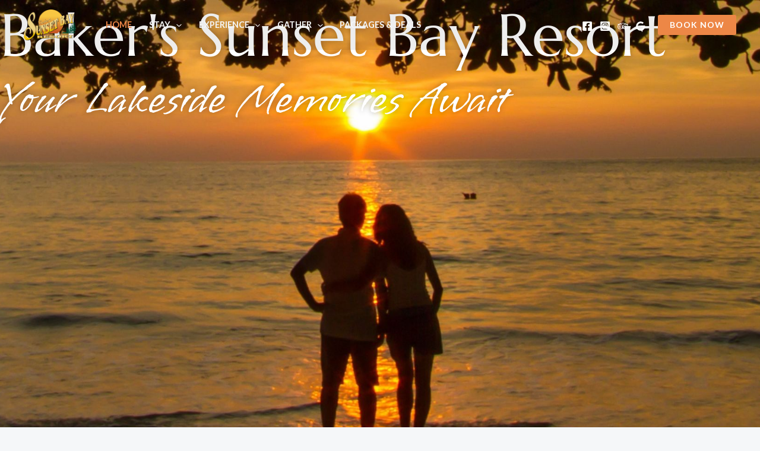

--- FILE ---
content_type: text/html
request_url: https://lodgicalcrs.blob.core.windows.net/sunsetbayresort2024/index.html
body_size: 15279
content:
<!doctype html>
<html lang="en">

<head>
    <meta charset="utf-8">
    <meta name="viewport" content="width=device-width, initial-scale=1, shrink-to-fit=no">
    <link rel="stylesheet" href="https://maxcdn.bootstrapcdn.com/bootstrap/4.0.0/css/bootstrap.min.css" integrity="sha384-Gn5384xqQ1aoWXA+058RXPxPg6fy4IWvTNh0E263XmFcJlSAwiGgFAW/dAiS6JXm"
        crossorigin="anonymous">
    <link rel="stylesheet" href="https://stackpath.bootstrapcdn.com/font-awesome/4.7.0/css/font-awesome.min.css">
    <link href="https://unpkg.com/gijgo@1.9.11/css/gijgo.min.css" rel="stylesheet" type="text/css" />
    <title>Lodgical Bookingengine</title>
    <style>
        .bg {
            background-color: #388192;
        }

        .cp {
            cursor: pointer;
        }

        .p-2 {
            padding: 2px !important;
        }

        .br-0 {
            border-radius: 0 !important;
            -webkit-border-radius: 0 !important;
            -moz-border-radius: 0 !important;
        }

        .guestLabel {
            color: rgb(255, 255, 255) !important;
            font-size: 13px;
            display: block;
            padding: 2px 0;
            margin-bottom: 0px;
        }

        .guestCountLabel {
            color: #000;
            font-size: 20px;
            margin-bottom: 0px;
            background: #fff;
            display: block;
            padding: 5px 10px;
        }

        .arvDateLabel,
        .depDateLabel,
        .sCodeLabel {
            color: #fff !important;
            margin-bottom: 2px;
            font-size: 13px;
        }

        .adultChildLabel {
            color: #000 !important;
            margin-bottom: 2px;
            font-size: 13px;
        }

        .plusMinus {
            background: #e9ecef;
            padding: 10px 15px;
            border: 1px solid #ced4da;
            cursor: pointer;
        }

        .rmvRooms {
            color: red;
            font-size: 12px;
            padding-left: 10px;
            cursor: pointer;
        }

        .btn-outline-secondary {
            color: #fff;
            background-color: transparent;
            background-image: none;
            border-color: #ed8746;
            border-radius: 0;
        }

        .gj-datepicker-bootstrap [role=right-icon] button:hover {
            color: #000000;
            background-color: transparent;
        }

        .dropdown-menu {
            position: absolute;
            top: 100%;
            left: 0;
            z-index: 1000;
            display: none;
            min-width: 160px;
            padding: 5px 0;
            margin: 2px 0 0;
            font-size: 14px;
            text-align: left;
            list-style: none;
            background-color: #fff;
            -webkit-background-clip: padding-box;
            background-clip: padding-box;
            border-radius: 0;
            width: 250px;
        }

        .input-group-text {
            padding: 5px !important;
        }

        .dropdown-menu h3 {
            margin: 0;
            font-size: 15px;
            font-weight: normal;
        }

        .dropdown-menu:before {
            position: absolute;
            top: -19px;
            left: 34px;
            display: inline-block;
            border-right: 20px solid transparent;
            border-bottom: 20px solid #ccc;
            border-left: 20px solid transparent;
            border-bottom-color: rgba(0, 0, 0, 0.2);
            content: '';
        }

        .dropdown-menu:after {
            position: absolute;
            top: -18px;
            left: 35px;
            display: inline-block;
            border-right: 19px solid transparent;
            border-bottom: 19px solid #ffffff;
            border-left: 19px solid transparent;
            content: '';
        }

        .dropdown-menu ul {
            margin-top: 20px;
        }

        .navbar-nav>li>.dropdown-menu {
            margin-top: 55px;
        }

        .animation {
            -webkit-animation-duration: 0.3s;
            animation-duration: 0.3s;
            -webkit-animation-fill-mode: both;
            animation-fill-mode: both;
        }

        @-webkit-keyframes slideDownIn {
            0% {
                -webkit-transform: translateY(-20px);
            }

            100% {
                -webkit-transform: translateY(0);
            }

            0% {
                -webkit-transform: translateY(-20);
            }
        }

        @keyframes slideDownIn {
            0% {
                transform: translateY(-20px);
            }

            100% {
                transform: translateY(0);
            }

            0% {
                transform: translateY(-20px);
            }
        }

        .slideDownIn {
            -webkit-animation-name: slideDownIn;
            animation-name: slideDownIn;
        }

        @-webkit-keyframes slideUpIn {
            0% {
                -webkit-transform: translateY(20px);
            }

            100% {
                -webkit-transform: translateY(0);
            }

            0% {
                -webkit-transform: translateY(20px);
            }
        }

        @keyframes slideUpIn {
            0% {
                transform: translateY(20px);
            }

            100% {
                transform: translateY(0);
            }

            0% {
                transform: translateY(20px);
            }
        }

        .slideUpIn {
            -webkit-animation-name: slideUpIn;
            animation-name: slideUpIn;
        }

        .floating {
            animation-name: floating;
            -webkit-animation-name: floating;
            animation-duration: 2s;
            -webkit-animation-duration: 2s;
            animation-iteration-count: infinite;
            -webkit-animation-iteration-count: infinite;
        }

        @keyframes floating {
            0% {
                transform: translateY(0%);
            }

            50% {
                transform: translateY(1%);
            }

            100% {
                transform: translateY(0%);
            }
        }

        @-webkit-keyframes floating {
            0% {
                -webkit-transform: translateY(0%);
            }

            50% {
                -webkit-transform: translateY(1%);
            }

            100% {
                -webkit-transform: translateY(0%);
            }
        }
        .btn-primary {
            color: #fff;
            background-color: #ed8746  !important;
            border-color: #ed8746  !important;
        }
        .btn-primary.focus, .btn-primary:focus {
            box-shadow: #f2d385;
        }
        .roomCurrent {
        background-color: #ed8746  !important;
        color: rgb(255, 255, 255);
        padding: 2px 5px;
      }
      .guestCountWrap {
          padding: 0px 10px;
      }
      .roomCountWrap, .adultCountWrap, .childCountWrap {
        border: 1px solid #e0e0e0;
        padding: 2px 10px;
        position: relative;
        font-size: 14px;
      }
      .roomDec, .adultDec, .childDec {
        background: #e0e0e0;
        padding: 2px 10px;
        cursor: pointer;
        position: absolute;
        right: 32px;
        top: 0px;
      }
      .roomInc, .adultInc, .childInc {
        background: #e0e0e0;
        padding: 2px 10px;
        cursor: pointer;
        position: absolute;
        right: 0px;
        top: 0;
      }
      .acceptBtnWrap {
          position: relative;
          clear: both;
      }
      .acceptBtn {
          padding: 4px !important;
          line-height: 1; 
          border-radius: 0px !important;
          border-radius: 0px !important;
          border-radius: 0px !important;
          border-radius: 0px !important;
      }
    </style>
</head>

<body style="background: transparent !important;">
    <div class="container mt-4">
        <div class="row pb-3 bg">
            <div class="col-sm">
                <label class="arvDateLabel" for="sDate">Arrival Date</label>
                <div class="input-group">
                    <input type="text" class="form-control br-0" id="arrDate">
                </div>
            </div>
            <div class="col-sm">
                <label class="depDateLabel" for="sDate">Departure Date</label>
                <div class="input-group">
                    <input type="text" class="form-control br-0" id="depDate">
                </div>
            </div>
            <div class="col-sm">
                <ul class="nav navbar-nav main-nav">
                    <label class="guestLabel">Select Guests</label>
                    <li class="dropdown text-center">
                        <label class="guestCountLabel cp" class="dropdown-toggle" data-toggle="dropdown" role="button"
                            aria-haspopup="true" aria-expanded="false">
                            <span>
                                <span id="selAdultCount">2</span>
                                <i class="fa fa-user"></i>
                            </span>
                            <span>
                                <span id="selChildCount">0</span>
                                <i class="fa fa-child"></i>
                            </span>
                        </label>
                        <ul class="dropdown-menu animation slideDownIn">
                            <li>
                                <div class="roomCountWrap my-2 mx-2">
                                    <span id="roomCount">1</span> <span>Room (s)</span>
                                    <span class="roomDec"> <span class="fa fa-minus"></span></span>
                                    <span class="roomInc"><span class="fa fa-plus"></span></span>
                                </div>
                                <!-- roomCountWrap End -->
                                <div id="field">
                                    <div class="guestCountWrap mt-2" id="field0">
                                        <div class="roomsAdultChildWrap">
                                            <div class="roomCurrent mb-2">
                                                <span>Room</span> <span>1</span>
                                            </div>
                                            <div class="adultCountWrap mb-2 mx-2">
                                                <span id="adultCount0">2</span> <span>Adult (s)</span>
                                                <span class="adultDec" onclick="adultDec(adultCount0);"> <span class="fa fa-minus"></span></span>
                                                <span class="adultInc" onclick="adultInc(adultCount0);"><span class="fa fa-plus"></span></span>
                                            </div>
                                            <div class="childCountWrap mb-2 mx-2">
                                                <span id="childCount0">0</span> <span>Children</span>
                                                <span class="childDec" onclick="childDec(childCount0);"> <span class="fa fa-minus"></span></span>
                                                <span class="childInc" onclick="childInc(childCount0);"><span class="fa fa-plus"></span></span>
                                            </div>
                                        </div>
                                        <!-- roomsAdultChildWrap End -->
                                    </div>
                                    <!-- guestCountWrap End -->
                                </div>

                                <div class="acceptBtnWrap mb-2 mx-2">
                                    <button type="button" id="btnOk" class="btn btn-primary acceptBtn col">Accept</button>
                                </div>
                            </li>
                        </ul>
                    </li>
                </ul>
            </div>
            <div class="col-sm mt-4">
                <button type="button" id="btnSearch" class="btn btn-primary br-0 col-sm">Check Availability</button>
            </div>
        </div>
        <!-- R E -->
    </div>
    <input type="hidden" value="https://reservations.verticalbooking.com/premium/index.html?id_albergo=22709&dc=9867&lingua_int=usa&id_stile=21022" id="ibeurl" />
    <input type="hidden" value="6" id="maxAdult" />
    <input type="hidden" value="3" id="maxChild" />
    <input type="hidden" value="2" id="maxInfant" />
    <!-- Container End -->
    <script src="https://code.jquery.com/jquery-3.2.1.slim.min.js" integrity="sha384-KJ3o2DKtIkvYIK3UENzmM7KCkRr/rE9/Qpg6aAZGJwFDMVNA/GpGFF93hXpG5KkN"
        crossorigin="anonymous"></script>
    <script src="https://cdnjs.cloudflare.com/ajax/libs/popper.js/1.12.9/umd/popper.min.js" integrity="sha384-ApNbgh9B+Y1QKtv3Rn7W3mgPxhU9K/ScQsAP7hUibX39j7fakFPskvXusvfa0b4Q"
        crossorigin="anonymous"></script>
    <script src="https://maxcdn.bootstrapcdn.com/bootstrap/4.0.0/js/bootstrap.min.js" integrity="sha384-JZR6Spejh4U02d8jOt6vLEHfe/JQGiRRSQQxSfFWpi1MquVdAyjUar5+76PVCmYl"
        crossorigin="anonymous"></script>
    <script src="https://cdnjs.cloudflare.com/ajax/libs/moment.js/2.24.0/moment.min.js"></script>
    <script src="https://unpkg.com/gijgo@1.9.11/js/gijgo.min.js" type="text/javascript"></script>
    <script>
        var today = moment().toDate();
       var checkInValue = moment().format('MM/DD/YYYY').toString();
       var checkOutValue = moment().add(1, 'days').format('MM/DD/YYYY').toString();
       var checkOutMinDate = moment().add(1, 'days').toDate().toString();

       var $arrDate = $('#arrDate').datepicker({
           uiLibrary: 'bootstrap4',
           minDate: today,
           value: checkInValue,
           format: 'mm/dd/yyyy',
           close: function (e) {
               $depDate.destroy();
               var newMinDate = new Date(this.value);
               checkOutMinDate = moment(newMinDate).add(1, 'days').toDate();
               checkOutValue = moment(newMinDate).add(1, 'days').format('MM/DD/YYYY').toString();
               $depDate = $('#depDate').datepicker({
                   uiLibrary: 'bootstrap4',
                   format: 'mm/dd/yyyy',
                   minDate: checkOutMinDate,
                   value: checkOutValue
               });
               // $depDate.open();
           }
       });
       var $depDate = $('#depDate').datepicker({
           uiLibrary: 'bootstrap4',
           minDate: checkOutMinDate,
           value: checkOutValue,
           format: 'mm/dd/yyyy'
       });
       $(document).on('click', '.dropdown-menu', function (e) {
           e.stopPropagation();
       });
   </script>
    <script src="https://lodgicalcrs.blob.core.windows.net/scripts/script.js" type="text/javascript"></script>
</body>

</html>

--- FILE ---
content_type: text/css
request_url: https://sunsetbayresort.com/wp-content/uploads/elementor/css/post-2887.css?ver=1768288246
body_size: 411
content:
.elementor-kit-2887{--e-global-color-primary:#388192;--e-global-color-secondary:#4A5967;--e-global-color-text:#7A7A7A;--e-global-color-accent:#ED8746;--e-global-color-1d93eac:#97D0E4;--e-global-color-e2dfa58:#F6C43E;--e-global-color-c4ca127:#F2D385;--e-global-typography-primary-font-family:"Marcellus";--e-global-typography-primary-font-weight:100;--e-global-typography-primary-text-transform:capitalize;--e-global-typography-secondary-font-family:"Questrial";--e-global-typography-secondary-font-weight:500;--e-global-typography-secondary-text-transform:uppercase;--e-global-typography-text-font-family:"Questrial";--e-global-typography-accent-font-family:"Vujahday Script";--e-global-typography-accent-font-weight:100;}.elementor-kit-2887 button,.elementor-kit-2887 input[type="button"],.elementor-kit-2887 input[type="submit"],.elementor-kit-2887 .elementor-button{background-color:var( --e-global-color-accent );border-radius:7px 7px 7px 7px;}.elementor-kit-2887 button:hover,.elementor-kit-2887 button:focus,.elementor-kit-2887 input[type="button"]:hover,.elementor-kit-2887 input[type="button"]:focus,.elementor-kit-2887 input[type="submit"]:hover,.elementor-kit-2887 input[type="submit"]:focus,.elementor-kit-2887 .elementor-button:hover,.elementor-kit-2887 .elementor-button:focus{background-color:#AF6536;}.elementor-kit-2887 h4{font-size:40px;font-weight:500;}.elementor-section.elementor-section-boxed > .elementor-container{max-width:1200px;}.e-con{--container-max-width:1200px;}.elementor-widget:not(:last-child){margin-block-end:20px;}.elementor-element{--widgets-spacing:20px 20px;--widgets-spacing-row:20px;--widgets-spacing-column:20px;}{}h1.entry-title{display:var(--page-title-display);}@media(max-width:1024px){.elementor-section.elementor-section-boxed > .elementor-container{max-width:1024px;}.e-con{--container-max-width:1024px;}}@media(max-width:767px){.elementor-section.elementor-section-boxed > .elementor-container{max-width:767px;}.e-con{--container-max-width:767px;}}

--- FILE ---
content_type: text/css
request_url: https://sunsetbayresort.com/wp-content/uploads/elementor/css/post-4742.css?ver=1768288246
body_size: 2660
content:
.elementor-4742 .elementor-element.elementor-element-a6071fe{--display:flex;--min-height:789px;--flex-direction:column;--container-widget-width:calc( ( 1 - var( --container-widget-flex-grow ) ) * 100% );--container-widget-height:initial;--container-widget-flex-grow:0;--container-widget-align-self:initial;--flex-wrap-mobile:wrap;--justify-content:center;--align-items:center;--gap:0px 0px;--row-gap:0px;--column-gap:0px;--overlay-opacity:0.22;--padding-top:0px;--padding-bottom:0px;--padding-left:0px;--padding-right:0px;}.elementor-4742 .elementor-element.elementor-element-a6071fe::before, .elementor-4742 .elementor-element.elementor-element-a6071fe > .elementor-background-video-container::before, .elementor-4742 .elementor-element.elementor-element-a6071fe > .e-con-inner > .elementor-background-video-container::before, .elementor-4742 .elementor-element.elementor-element-a6071fe > .elementor-background-slideshow::before, .elementor-4742 .elementor-element.elementor-element-a6071fe > .e-con-inner > .elementor-background-slideshow::before, .elementor-4742 .elementor-element.elementor-element-a6071fe > .elementor-motion-effects-container > .elementor-motion-effects-layer::before{background-color:var( --e-global-color-astglobalcolor2 );--background-overlay:'';}.elementor-4742 .elementor-element.elementor-element-a6071fe:not(.elementor-motion-effects-element-type-background), .elementor-4742 .elementor-element.elementor-element-a6071fe > .elementor-motion-effects-container > .elementor-motion-effects-layer{background:url("https://sunsetbayresort.com/wp-content/uploads/2023/12/stay-1.jpg") 50% 50%;background-size:cover;}.elementor-4742 .elementor-element.elementor-element-9a897aa > .elementor-widget-container{padding:0px 0px 0px 0px;}.elementor-4742 .elementor-element.elementor-element-9a897aa .elementor-heading-title{font-family:"Marcellus", Sans-serif;font-size:100px;font-weight:100;text-transform:capitalize;text-shadow:0px 0px 10px rgba(0,0,0,0.3);color:var( --e-global-color-astglobalcolor5 );}.elementor-4742 .elementor-element.elementor-element-45af564 > .elementor-widget-container{padding:0px 0px 0px 0px;}.elementor-4742 .elementor-element.elementor-element-45af564 .elementor-heading-title{font-family:"Vujahday Script", Sans-serif;font-size:75px;font-weight:100;text-shadow:0px 0px 10px rgba(0,0,0,0.3);color:var( --e-global-color-astglobalcolor5 );}.elementor-4742 .elementor-element.elementor-element-b30871c{--display:flex;--flex-direction:column;--container-widget-width:calc( ( 1 - var( --container-widget-flex-grow ) ) * 100% );--container-widget-height:initial;--container-widget-flex-grow:0;--container-widget-align-self:initial;--flex-wrap-mobile:wrap;--align-items:center;--overlay-opacity:0.9;}.elementor-4742 .elementor-element.elementor-element-b30871c::before, .elementor-4742 .elementor-element.elementor-element-b30871c > .elementor-background-video-container::before, .elementor-4742 .elementor-element.elementor-element-b30871c > .e-con-inner > .elementor-background-video-container::before, .elementor-4742 .elementor-element.elementor-element-b30871c > .elementor-background-slideshow::before, .elementor-4742 .elementor-element.elementor-element-b30871c > .e-con-inner > .elementor-background-slideshow::before, .elementor-4742 .elementor-element.elementor-element-b30871c > .elementor-motion-effects-container > .elementor-motion-effects-layer::before{background-color:var( --e-global-color-astglobalcolor5 );--background-overlay:'';}.elementor-4742 .elementor-element.elementor-element-20ca6be{width:var( --container-widget-width, 87.714% );max-width:87.714%;--container-widget-width:87.714%;--container-widget-flex-grow:0;}.elementor-4742 .elementor-element.elementor-element-20ca6be.elementor-element{--flex-grow:0;--flex-shrink:0;}.elementor-4742 .elementor-element.elementor-element-f33f712{--display:flex;--flex-direction:row;--container-widget-width:initial;--container-widget-height:100%;--container-widget-flex-grow:1;--container-widget-align-self:stretch;--flex-wrap-mobile:wrap;--gap:0px 0px;--row-gap:0px;--column-gap:0px;--overlay-opacity:0.8;--margin-top:-129px;--margin-bottom:0px;--margin-left:0px;--margin-right:0px;--padding-top:0px;--padding-bottom:100px;--padding-left:0px;--padding-right:0px;}.elementor-4742 .elementor-element.elementor-element-f33f712:not(.elementor-motion-effects-element-type-background), .elementor-4742 .elementor-element.elementor-element-f33f712 > .elementor-motion-effects-container > .elementor-motion-effects-layer{background-image:url("https://sunsetbayresort.com/wp-content/uploads/2023/12/misty-forest-black-white.jpg");background-position:center center;background-repeat:no-repeat;background-size:cover;}.elementor-4742 .elementor-element.elementor-element-f33f712::before, .elementor-4742 .elementor-element.elementor-element-f33f712 > .elementor-background-video-container::before, .elementor-4742 .elementor-element.elementor-element-f33f712 > .e-con-inner > .elementor-background-video-container::before, .elementor-4742 .elementor-element.elementor-element-f33f712 > .elementor-background-slideshow::before, .elementor-4742 .elementor-element.elementor-element-f33f712 > .e-con-inner > .elementor-background-slideshow::before, .elementor-4742 .elementor-element.elementor-element-f33f712 > .elementor-motion-effects-container > .elementor-motion-effects-layer::before{background-color:var( --e-global-color-astglobalcolor5 );--background-overlay:'';}.elementor-4742 .elementor-element.elementor-element-a4e82b6{--display:flex;--flex-direction:column;--container-widget-width:100%;--container-widget-height:initial;--container-widget-flex-grow:0;--container-widget-align-self:initial;--flex-wrap-mobile:wrap;--justify-content:center;}.elementor-4742 .elementor-element.elementor-element-642c7ca .elementor-heading-title{font-family:"Questrial", Sans-serif;font-weight:500;text-transform:uppercase;color:var( --e-global-color-secondary );}.elementor-4742 .elementor-element.elementor-element-772a33c.elementor-element{--align-self:flex-start;}.elementor-4742 .elementor-element.elementor-element-772a33c .eael-fancy-text-container{text-align:center;}.elementor-4742 .elementor-element.elementor-element-772a33c .eael-fancy-text-prefix{color:var( --e-global-color-secondary );font-family:"Questrial", Sans-serif;font-size:18px;font-weight:500;text-transform:uppercase;line-height:1px;}.elementor-4742 .elementor-element.elementor-element-772a33c .eael-fancy-text-strings, .elementor-4742 .elementor-element.elementor-element-772a33c .typed-cursor{font-family:"Vujahday Script", Sans-serif;font-size:35px;font-weight:600;}.elementor-4742 .elementor-element.elementor-element-772a33c .eael-fancy-text-strings{color:var( --e-global-color-primary );margin:0px 5px 0px 8px;}.elementor-4742 .elementor-element.elementor-element-772a33c .eael-fancy-text-suffix{color:var( --e-global-color-secondary );font-family:"Questrial", Sans-serif;font-size:18px;font-weight:500;text-transform:uppercase;line-height:1px;}.elementor-4742 .elementor-element.elementor-element-15e28a2.elementor-element{--flex-grow:0;--flex-shrink:0;}.elementor-4742 .elementor-element.elementor-element-15e28a2 .elementor-heading-title{font-family:"Questrial", Sans-serif;font-weight:500;text-transform:uppercase;color:var( --e-global-color-secondary );}.elementor-4742 .elementor-element.elementor-element-6e154e8.elementor-element{--align-self:flex-start;}.elementor-4742 .elementor-element.elementor-element-6e154e8 .eael-fancy-text-container{text-align:center;}.elementor-4742 .elementor-element.elementor-element-6e154e8 .eael-fancy-text-prefix{color:var( --e-global-color-secondary );font-family:"Questrial", Sans-serif;font-size:18px;font-weight:500;text-transform:uppercase;line-height:1px;}.elementor-4742 .elementor-element.elementor-element-6e154e8 .eael-fancy-text-strings, .elementor-4742 .elementor-element.elementor-element-6e154e8 .typed-cursor{font-family:"Vujahday Script", Sans-serif;font-size:35px;font-weight:600;}.elementor-4742 .elementor-element.elementor-element-6e154e8 .eael-fancy-text-strings{color:var( --e-global-color-primary );margin:0px 5px 0px 8px;}.elementor-4742 .elementor-element.elementor-element-6e154e8 .eael-fancy-text-suffix{color:var( --e-global-color-secondary );font-family:"Questrial", Sans-serif;font-size:18px;font-weight:500;text-transform:uppercase;line-height:1px;}.elementor-4742 .elementor-element.elementor-element-35ff320 .elementor-heading-title{font-family:var( --e-global-typography-primary-font-family ), Sans-serif;font-weight:var( --e-global-typography-primary-font-weight );text-transform:var( --e-global-typography-primary-text-transform );color:var( --e-global-color-secondary );}.elementor-4742 .elementor-element.elementor-element-9fb2b55{font-family:var( --e-global-typography-text-font-family ), Sans-serif;}.elementor-4742 .elementor-element.elementor-element-3f4028d{--display:flex;--flex-direction:column;--container-widget-width:100%;--container-widget-height:initial;--container-widget-flex-grow:0;--container-widget-align-self:initial;--flex-wrap-mobile:wrap;}.elementor-4742 .elementor-element.elementor-element-7bfe295 img{border-radius:128px 0px 82px 0px;}.elementor-4742 .elementor-element.elementor-element-514459f{--display:flex;--flex-direction:column;--container-widget-width:100%;--container-widget-height:initial;--container-widget-flex-grow:0;--container-widget-align-self:initial;--flex-wrap-mobile:wrap;--overlay-opacity:0.85;--padding-top:100px;--padding-bottom:0px;--padding-left:0px;--padding-right:0px;}.elementor-4742 .elementor-element.elementor-element-514459f:not(.elementor-motion-effects-element-type-background), .elementor-4742 .elementor-element.elementor-element-514459f > .elementor-motion-effects-container > .elementor-motion-effects-layer{background-image:url("https://sunsetbayresort.com/wp-content/uploads/2023/12/Lot-of-Pine-Trees.jpg");background-repeat:no-repeat;background-size:cover;}.elementor-4742 .elementor-element.elementor-element-514459f::before, .elementor-4742 .elementor-element.elementor-element-514459f > .elementor-background-video-container::before, .elementor-4742 .elementor-element.elementor-element-514459f > .e-con-inner > .elementor-background-video-container::before, .elementor-4742 .elementor-element.elementor-element-514459f > .elementor-background-slideshow::before, .elementor-4742 .elementor-element.elementor-element-514459f > .e-con-inner > .elementor-background-slideshow::before, .elementor-4742 .elementor-element.elementor-element-514459f > .elementor-motion-effects-container > .elementor-motion-effects-layer::before{background-color:#FFFFFF;--background-overlay:'';}.elementor-4742 .elementor-element.elementor-element-d271229{text-align:center;}.elementor-4742 .elementor-element.elementor-element-d271229 .elementor-heading-title{font-family:"Marcellus", Sans-serif;font-size:115px;font-weight:100;text-transform:capitalize;-webkit-text-stroke-width:1px;stroke-width:1px;-webkit-text-stroke-color:#00000024;stroke:#00000024;text-shadow:0px 0px 1px #585367;mix-blend-mode:multiply;color:var( --e-global-color-astglobalcolor5 );}.elementor-4742 .elementor-element.elementor-element-bf76d85 > .elementor-widget-container{margin:-59px 0px 0px 0px;padding:0px 0px 33px 0px;}.elementor-4742 .elementor-element.elementor-element-bf76d85 .elementskit-section-title-wraper .elementskit-section-title{color:var( --e-global-color-secondary );margin:0px 0px 10px 0px;font-family:var( --e-global-typography-secondary-font-family ), Sans-serif;font-weight:var( --e-global-typography-secondary-font-weight );text-transform:var( --e-global-typography-secondary-text-transform );}.elementor-4742 .elementor-element.elementor-element-bf76d85 .elementskit-section-title-wraper .elementskit-section-title > span{color:var( --e-global-color-primary );}.elementor-4742 .elementor-element.elementor-element-bf76d85 .elementskit-section-title-wraper .elementskit-section-title:hover > span{color:var( --e-global-color-accent );}.elementor-4742 .elementor-element.elementor-element-bf76d85 .elementskit-section-title-wraper .elementskit-section-title span:last-child, .elementor-4742 .elementor-element.elementor-element-bf76d85 .elementskit-section-title-wraper .elementskit-section-title > span{font-family:"Vujahday Script", Sans-serif;text-transform:none;}.elementor-4742 .elementor-element.elementor-element-bf76d85 .elementskit-section-title-wraper .elementskit-section-subtitle{color:#585367;font-family:var( --e-global-typography-secondary-font-family ), Sans-serif;font-weight:var( --e-global-typography-secondary-font-weight );text-transform:var( --e-global-typography-secondary-text-transform );}.elementor-4742 .elementor-element.elementor-element-b276440{--display:flex;--flex-direction:row;--container-widget-width:initial;--container-widget-height:100%;--container-widget-flex-grow:1;--container-widget-align-self:stretch;--flex-wrap-mobile:wrap;--gap:0px 0px;--row-gap:0px;--column-gap:0px;--overlay-opacity:0.85;--margin-top:0px;--margin-bottom:0px;--margin-left:0px;--margin-right:0px;--padding-top:20px;--padding-bottom:30px;--padding-left:0px;--padding-right:0px;}.elementor-4742 .elementor-element.elementor-element-b276440:not(.elementor-motion-effects-element-type-background), .elementor-4742 .elementor-element.elementor-element-b276440 > .elementor-motion-effects-container > .elementor-motion-effects-layer{background-image:url("https://sunsetbayresort.com/wp-content/uploads/2023/12/Lot-of-Pine-Trees.jpg");background-repeat:no-repeat;background-size:cover;}.elementor-4742 .elementor-element.elementor-element-b276440::before, .elementor-4742 .elementor-element.elementor-element-b276440 > .elementor-background-video-container::before, .elementor-4742 .elementor-element.elementor-element-b276440 > .e-con-inner > .elementor-background-video-container::before, .elementor-4742 .elementor-element.elementor-element-b276440 > .elementor-background-slideshow::before, .elementor-4742 .elementor-element.elementor-element-b276440 > .e-con-inner > .elementor-background-slideshow::before, .elementor-4742 .elementor-element.elementor-element-b276440 > .elementor-motion-effects-container > .elementor-motion-effects-layer::before{background-color:#FFFFFF;--background-overlay:'';}.elementor-4742 .elementor-element.elementor-element-be23c41{--display:flex;--flex-direction:column;--container-widget-width:100%;--container-widget-height:initial;--container-widget-flex-grow:0;--container-widget-align-self:initial;--flex-wrap-mobile:wrap;--margin-top:0px;--margin-bottom:0px;--margin-left:0px;--margin-right:30px;}.elementor-4742 .elementor-element.elementor-element-4b753e2{width:var( --container-widget-width, 100% );max-width:100%;--container-widget-width:100%;--container-widget-flex-grow:0;}.elementor-4742 .elementor-element.elementor-element-4b753e2 > .elementor-widget-container{margin:0px 0px 0px 0px;padding:0px 0px 0px 0px;}.elementor-4742 .elementor-element.elementor-element-4b753e2.elementor-element{--align-self:flex-start;--flex-grow:0;--flex-shrink:0;}.elementor-4742 .elementor-element.elementor-element-4b753e2 img{border-radius:113px 0px 0px 0px;}.elementor-4742 .elementor-element.elementor-element-45e1ce9{--display:flex;--flex-direction:column;--container-widget-width:100%;--container-widget-height:initial;--container-widget-flex-grow:0;--container-widget-align-self:initial;--flex-wrap-mobile:wrap;}.elementor-4742 .elementor-element.elementor-element-b490b34 .elementor-heading-title{font-family:var( --e-global-typography-primary-font-family ), Sans-serif;font-weight:var( --e-global-typography-primary-font-weight );text-transform:var( --e-global-typography-primary-text-transform );color:var( --e-global-color-secondary );}.elementor-4742 .elementor-element.elementor-element-367a500{font-family:var( --e-global-typography-text-font-family ), Sans-serif;}.elementor-4742 .elementor-element.elementor-element-bc9275c{--display:flex;--flex-direction:row;--container-widget-width:initial;--container-widget-height:100%;--container-widget-flex-grow:1;--container-widget-align-self:stretch;--flex-wrap-mobile:wrap;--gap:0px 0px;--row-gap:0px;--column-gap:0px;--overlay-opacity:0.85;--padding-top:150px;--padding-bottom:150px;--padding-left:20px;--padding-right:20px;}.elementor-4742 .elementor-element.elementor-element-bc9275c:not(.elementor-motion-effects-element-type-background), .elementor-4742 .elementor-element.elementor-element-bc9275c > .elementor-motion-effects-container > .elementor-motion-effects-layer{background-image:url("https://sunsetbayresort.com/wp-content/uploads/2023/12/Lot-of-Pine-Trees.jpg");background-repeat:no-repeat;background-size:cover;}.elementor-4742 .elementor-element.elementor-element-bc9275c::before, .elementor-4742 .elementor-element.elementor-element-bc9275c > .elementor-background-video-container::before, .elementor-4742 .elementor-element.elementor-element-bc9275c > .e-con-inner > .elementor-background-video-container::before, .elementor-4742 .elementor-element.elementor-element-bc9275c > .elementor-background-slideshow::before, .elementor-4742 .elementor-element.elementor-element-bc9275c > .e-con-inner > .elementor-background-slideshow::before, .elementor-4742 .elementor-element.elementor-element-bc9275c > .elementor-motion-effects-container > .elementor-motion-effects-layer::before{background-color:#FFFFFF;--background-overlay:'';}.elementor-4742 .elementor-element.elementor-element-2ea888c{--display:flex;--flex-direction:column;--container-widget-width:100%;--container-widget-height:initial;--container-widget-flex-grow:0;--container-widget-align-self:initial;--flex-wrap-mobile:wrap;}.elementor-4742 .elementor-element.elementor-element-a5c247d.elementor-element{--align-self:flex-start;}.elementor-4742 .elementor-element.elementor-element-a5c247d .eael-fancy-text-container{text-align:center;}.elementor-4742 .elementor-element.elementor-element-a5c247d .eael-fancy-text-prefix{color:var( --e-global-color-secondary );font-family:"Questrial", Sans-serif;font-size:18px;font-weight:500;text-transform:uppercase;line-height:1px;}.elementor-4742 .elementor-element.elementor-element-a5c247d .eael-fancy-text-strings, .elementor-4742 .elementor-element.elementor-element-a5c247d .typed-cursor{font-family:"Vujahday Script", Sans-serif;font-size:35px;font-weight:600;}.elementor-4742 .elementor-element.elementor-element-a5c247d .eael-fancy-text-strings{color:var( --e-global-color-primary );margin:0px 0px 0px 5px;}.elementor-4742 .elementor-element.elementor-element-a5c247d .eael-fancy-text-suffix{color:var( --e-global-color-secondary );font-family:"Questrial", Sans-serif;font-size:22px;font-weight:500;text-transform:uppercase;line-height:1px;}.elementor-4742 .elementor-element.elementor-element-9f63f58{width:var( --container-widget-width, 100% );max-width:100%;--container-widget-width:100%;--container-widget-flex-grow:0;text-align:start;font-family:var( --e-global-typography-text-font-family ), Sans-serif;}.elementor-4742 .elementor-element.elementor-element-9f63f58 > .elementor-widget-container{padding:0px 20px 0px 0px;}.elementor-4742 .elementor-element.elementor-element-9f63f58.elementor-element{--align-self:flex-end;}.elementor-4742 .elementor-element.elementor-element-465aa42{width:var( --container-widget-width, 50% );max-width:50%;--container-widget-width:50%;--container-widget-flex-grow:0;}.elementor-4742 .elementor-element.elementor-element-465aa42.elementor-element{--align-self:flex-start;}.elementor-4742 .elementor-element.elementor-element-615b03e{--display:flex;--flex-direction:column;--container-widget-width:100%;--container-widget-height:initial;--container-widget-flex-grow:0;--container-widget-align-self:initial;--flex-wrap-mobile:wrap;}.elementor-4742 .elementor-element.elementor-element-5e1a095 img{border-radius:0px 0px 150px 0px;}.elementor-4742 .elementor-element.elementor-element-f8911de{--display:flex;--flex-direction:column;--container-widget-width:100%;--container-widget-height:initial;--container-widget-flex-grow:0;--container-widget-align-self:initial;--flex-wrap-mobile:wrap;--overlay-opacity:0.98;--padding-top:50px;--padding-bottom:0px;--padding-left:0px;--padding-right:0px;}.elementor-4742 .elementor-element.elementor-element-f8911de::before, .elementor-4742 .elementor-element.elementor-element-f8911de > .elementor-background-video-container::before, .elementor-4742 .elementor-element.elementor-element-f8911de > .e-con-inner > .elementor-background-video-container::before, .elementor-4742 .elementor-element.elementor-element-f8911de > .elementor-background-slideshow::before, .elementor-4742 .elementor-element.elementor-element-f8911de > .e-con-inner > .elementor-background-slideshow::before, .elementor-4742 .elementor-element.elementor-element-f8911de > .elementor-motion-effects-container > .elementor-motion-effects-layer::before{background-color:var( --e-global-color-astglobalcolor4 );--background-overlay:'';}.elementor-4742 .elementor-element.elementor-element-0845f70{--display:flex;--flex-direction:column;--container-widget-width:100%;--container-widget-height:initial;--container-widget-flex-grow:0;--container-widget-align-self:initial;--flex-wrap-mobile:wrap;--padding-top:0px;--padding-bottom:100px;--padding-left:0px;--padding-right:0px;}.elementor-4742 .elementor-element.elementor-element-1cd3c4c .eael-advance-tabs .eael-tabs-nav > ul li.eael-tab-nav-item:hover:not(.active){background-color:#333;}.elementor-4742 .elementor-element.elementor-element-1cd3c4c .eael-advance-tabs .eael-tabs-nav > ul li{font-family:var( --e-global-typography-secondary-font-family ), Sans-serif;font-weight:var( --e-global-typography-secondary-font-weight );text-transform:var( --e-global-typography-secondary-text-transform );background-color:var( --e-global-color-astglobalcolor4 );color:var( --e-global-color-secondary );border-style:solid;border-width:0px 0px 5px 0px;border-color:#38819240;}.elementor-4742 .elementor-element.elementor-element-1cd3c4c .eael-advance-tabs .eael-tabs-nav > ul li i{font-size:16px;}.elementor-4742 .elementor-element.elementor-element-1cd3c4c .eael-advance-tabs .eael-tabs-nav > ul li img{width:16px;}.elementor-4742 .elementor-element.elementor-element-1cd3c4c .eael-advance-tabs .eael-tabs-nav > ul li svg{width:16px;height:16px;}.elementor-4742 .elementor-element.elementor-element-1cd3c4c .eael-tab-inline-icon li .title-before-icon{margin-right:10px;}.elementor-4742 .elementor-element.elementor-element-1cd3c4c .eael-tab-inline-icon li .title-after-icon{margin-left:10px;}.elementor-4742 .elementor-element.elementor-element-1cd3c4c .eael-tab-top-icon li i, .elementor-4742 .elementor-element.elementor-element-1cd3c4c .eael-tab-top-icon li img, .elementor-4742 .elementor-element.elementor-element-1cd3c4c .eael-tab-top-icon li svg{margin-bottom:10px;}.elementor-4742 .elementor-element.elementor-element-1cd3c4c .eael-advance-tabs .eael-tabs-nav > ul li:hover{color:#388192;border-style:solid;border-width:0px 0px 5px 0px;border-color:#38819287;}.elementor-4742 .elementor-element.elementor-element-1cd3c4c .eael-advance-tabs .eael-tabs-nav > ul li.active{color:var( --e-global-color-primary );border-style:solid;border-width:0px 0px 5px 0px;border-color:var( --e-global-color-primary );}.elementor-4742 .elementor-element.elementor-element-1cd3c4c .eael-advance-tabs .eael-tabs-content > div{color:#333;font-family:"Questrial", Sans-serif;padding:0px 0px 0px 0px;margin:0px 0px 0px 0px;}@media(max-width:1024px){.elementor-4742 .elementor-element.elementor-element-a6071fe{--min-height:484px;--align-items:center;--container-widget-width:calc( ( 1 - var( --container-widget-flex-grow ) ) * 100% );}.elementor-4742 .elementor-element.elementor-element-9a897aa > .elementor-widget-container{padding:0px 0px 0px 0px;}.elementor-4742 .elementor-element.elementor-element-9a897aa{text-align:center;}.elementor-4742 .elementor-element.elementor-element-9a897aa .elementor-heading-title{font-size:58px;}.elementor-4742 .elementor-element.elementor-element-45af564 > .elementor-widget-container{padding:0px 0px 0px 0px;}.elementor-4742 .elementor-element.elementor-element-45af564 .elementor-heading-title{font-size:51px;}.elementor-4742 .elementor-element.elementor-element-20ca6be{width:var( --container-widget-width, 809px );max-width:809px;--container-widget-width:809px;--container-widget-flex-grow:0;}.elementor-4742 .elementor-element.elementor-element-20ca6be > .elementor-widget-container{padding:0px 0px 0px 0px;}.elementor-4742 .elementor-element.elementor-element-20ca6be.elementor-element{--align-self:flex-start;}.elementor-4742 .elementor-element.elementor-element-f33f712{--margin-top:0px;--margin-bottom:0px;--margin-left:0px;--margin-right:0px;--padding-top:50px;--padding-bottom:50px;--padding-left:20px;--padding-right:20px;}.elementor-4742 .elementor-element.elementor-element-a4e82b6{--padding-top:0px;--padding-bottom:0px;--padding-left:0px;--padding-right:0px;}.elementor-4742 .elementor-element.elementor-element-514459f:not(.elementor-motion-effects-element-type-background), .elementor-4742 .elementor-element.elementor-element-514459f > .elementor-motion-effects-container > .elementor-motion-effects-layer{background-position:top center;}.elementor-4742 .elementor-element.elementor-element-514459f{--padding-top:70px;--padding-bottom:0px;--padding-left:0px;--padding-right:0px;}.elementor-4742 .elementor-element.elementor-element-d271229 .elementor-heading-title{font-size:69px;}.elementor-4742 .elementor-element.elementor-element-bf76d85 > .elementor-widget-container{margin:-30px 0px 0px 0px;}.elementor-4742 .elementor-element.elementor-element-b276440:not(.elementor-motion-effects-element-type-background), .elementor-4742 .elementor-element.elementor-element-b276440 > .elementor-motion-effects-container > .elementor-motion-effects-layer{background-position:center center;}.elementor-4742 .elementor-element.elementor-element-b276440{--padding-top:50px;--padding-bottom:50px;--padding-left:0px;--padding-right:0px;}.elementor-4742 .elementor-element.elementor-element-4b753e2{width:var( --container-widget-width, 544.578px );max-width:544.578px;--container-widget-width:544.578px;--container-widget-flex-grow:0;}.elementor-4742 .elementor-element.elementor-element-45e1ce9{--padding-top:0px;--padding-bottom:0px;--padding-left:0px;--padding-right:30px;}.elementor-4742 .elementor-element.elementor-element-bc9275c{--padding-top:50px;--padding-bottom:50px;--padding-left:15px;--padding-right:15px;}.elementor-4742 .elementor-element.elementor-element-465aa42{--container-widget-width:100%;--container-widget-flex-grow:0;width:var( --container-widget-width, 100% );max-width:100%;}.elementor-4742 .elementor-element.elementor-element-5e1a095 img{border-radius:0px 0px 100px 0px;}.elementor-4742 .elementor-element.elementor-element-f8911de{--padding-top:50px;--padding-bottom:50px;--padding-left:15px;--padding-right:15px;}}@media(max-width:767px){.elementor-4742 .elementor-element.elementor-element-a6071fe{--min-height:301px;--justify-content:center;--align-items:center;--container-widget-width:calc( ( 1 - var( --container-widget-flex-grow ) ) * 100% );}.elementor-4742 .elementor-element.elementor-element-9a897aa > .elementor-widget-container{padding:0px 0px 0px 0px;}.elementor-4742 .elementor-element.elementor-element-9a897aa .elementor-heading-title{font-size:27px;}.elementor-4742 .elementor-element.elementor-element-45af564 > .elementor-widget-container{padding:0px 0px 0px 0px;}.elementor-4742 .elementor-element.elementor-element-45af564{text-align:center;}.elementor-4742 .elementor-element.elementor-element-45af564 .elementor-heading-title{font-size:24px;}.elementor-4742 .elementor-element.elementor-element-20ca6be{width:var( --container-widget-width, 336px );max-width:336px;--container-widget-width:336px;--container-widget-flex-grow:0;}.elementor-4742 .elementor-element.elementor-element-20ca6be.elementor-element{--align-self:center;}.elementor-4742 .elementor-element.elementor-element-f33f712{--margin-top:0px;--margin-bottom:0px;--margin-left:0px;--margin-right:0px;}.elementor-4742 .elementor-element.elementor-element-642c7ca{text-align:center;}.elementor-4742 .elementor-element.elementor-element-642c7ca .elementor-heading-title{font-size:18px;letter-spacing:1px;}.elementor-4742 .elementor-element.elementor-element-772a33c.elementor-element{--align-self:center;}.elementor-4742 .elementor-element.elementor-element-772a33c .eael-fancy-text-container{text-align:center;}.elementor-4742 .elementor-element.elementor-element-772a33c .eael-fancy-text-strings{margin:0px 0px 0px 0px;}.elementor-4742 .elementor-element.elementor-element-15e28a2{width:var( --container-widget-width, 265px );max-width:265px;--container-widget-width:265px;--container-widget-flex-grow:0;text-align:center;}.elementor-4742 .elementor-element.elementor-element-15e28a2 > .elementor-widget-container{margin:0px 0px 0px 0px;padding:0px 0px 0px 0px;}.elementor-4742 .elementor-element.elementor-element-15e28a2.elementor-element{--align-self:center;}.elementor-4742 .elementor-element.elementor-element-15e28a2 .elementor-heading-title{font-size:18px;line-height:1.5em;letter-spacing:1px;}.elementor-4742 .elementor-element.elementor-element-7bfe295 > .elementor-widget-container{margin:30px 0px 0px 0px;}.elementor-4742 .elementor-element.elementor-element-514459f:not(.elementor-motion-effects-element-type-background), .elementor-4742 .elementor-element.elementor-element-514459f > .elementor-motion-effects-container > .elementor-motion-effects-layer{background-position:top center;}.elementor-4742 .elementor-element.elementor-element-514459f{--margin-top:0px;--margin-bottom:0px;--margin-left:0px;--margin-right:0px;}.elementor-4742 .elementor-element.elementor-element-d271229 .elementor-heading-title{font-size:40px;}.elementor-4742 .elementor-element.elementor-element-bf76d85 > .elementor-widget-container{margin:-35px 0px 0px 0px;}.elementor-4742 .elementor-element.elementor-element-b276440{--padding-top:20px;--padding-bottom:50px;--padding-left:20px;--padding-right:20px;}.elementor-4742 .elementor-element.elementor-element-be23c41{--margin-top:0px;--margin-bottom:0px;--margin-left:0px;--margin-right:0px;}.elementor-4742 .elementor-element.elementor-element-4b753e2 > .elementor-widget-container{margin:0px 0px 20px 0px;}.elementor-4742 .elementor-element.elementor-element-bc9275c:not(.elementor-motion-effects-element-type-background), .elementor-4742 .elementor-element.elementor-element-bc9275c > .elementor-motion-effects-container > .elementor-motion-effects-layer{background-position:bottom left;}.elementor-4742 .elementor-element.elementor-element-bc9275c{--margin-top:0px;--margin-bottom:0px;--margin-left:0px;--margin-right:0px;--padding-top:30px;--padding-bottom:0px;--padding-left:10px;--padding-right:10px;}.elementor-4742 .elementor-element.elementor-element-a5c247d > .elementor-widget-container{padding:0px 0px 0px 0px;}.elementor-4742 .elementor-element.elementor-element-a5c247d.elementor-element{--align-self:center;}.elementor-4742 .elementor-element.elementor-element-9f63f58 > .elementor-widget-container{padding:0px 0px 0px 0px;}.elementor-4742 .elementor-element.elementor-element-615b03e{--margin-top:20px;--margin-bottom:0px;--margin-left:0px;--margin-right:0px;}.elementor-4742 .elementor-element.elementor-element-f8911de{--margin-top:0px;--margin-bottom:0px;--margin-left:0px;--margin-right:0px;}}@media(min-width:768px){.elementor-4742 .elementor-element.elementor-element-a4e82b6{--width:60%;}.elementor-4742 .elementor-element.elementor-element-3f4028d{--width:40%;}.elementor-4742 .elementor-element.elementor-element-be23c41{--width:65%;}.elementor-4742 .elementor-element.elementor-element-45e1ce9{--width:35%;}.elementor-4742 .elementor-element.elementor-element-2ea888c{--width:50%;}.elementor-4742 .elementor-element.elementor-element-615b03e{--width:50%;}}@media(max-width:1024px) and (min-width:768px){.elementor-4742 .elementor-element.elementor-element-b30871c{--width:500px;}.elementor-4742 .elementor-element.elementor-element-be23c41{--width:100%;}.elementor-4742 .elementor-element.elementor-element-45e1ce9{--width:100%;}}@media(min-width:1025px){.elementor-4742 .elementor-element.elementor-element-514459f:not(.elementor-motion-effects-element-type-background), .elementor-4742 .elementor-element.elementor-element-514459f > .elementor-motion-effects-container > .elementor-motion-effects-layer{background-attachment:fixed;}.elementor-4742 .elementor-element.elementor-element-b276440:not(.elementor-motion-effects-element-type-background), .elementor-4742 .elementor-element.elementor-element-b276440 > .elementor-motion-effects-container > .elementor-motion-effects-layer{background-attachment:fixed;}.elementor-4742 .elementor-element.elementor-element-bc9275c:not(.elementor-motion-effects-element-type-background), .elementor-4742 .elementor-element.elementor-element-bc9275c > .elementor-motion-effects-container > .elementor-motion-effects-layer{background-attachment:fixed;}}

--- FILE ---
content_type: application/javascript
request_url: https://lodgicalcrs.blob.core.windows.net/scripts/script.js
body_size: 5479
content:
var next = 0;
$(document).ready(function () {
    $(".roomInc").click(function (e) {
        e.preventDefault();
        var addto = "#field" + next;
        var addRemove = "#field" + (next);
        next = next + 1;
        var newIn = '<div class="guestCountWrap mt-2" id="field' + next + '">' +
        '<div class="roomsAdultChildWrap">' +
        '<div class="roomCurrent mb-2">' + 
        '<span>Room</span> <span> ' +(next + 1) + '</span></div>' +
        '<div class="adultCountWrap mb-2 mx-2">' +
        '<span id="adultCount' + next + '">2</span> <span>Adult (s)</span>' +
        '<span class="adultDec" onclick="adultDec(adultCount' + next + ');"> <span class="fa fa-minus"></span></span>' +
        '<span class="adultInc" onclick="adultInc(adultCount' + next + ');"><span class="fa fa-plus"></span></span></div>' +
        ' <div class="childCountWrap mb-2 mx-2">' +
        '<span id="childCount' + next + '">0</span> <span>Children</span>' +
        '<span class="childDec" onclick="childDec(childCount' + next + ');"> <span class="fa fa-minus"></span></span>' +
        '<span class="childInc" onclick="childInc(childCount' + next + ');"><span class="fa fa-plus"></span></span></div>' +
        '</div></div>';
        var newInput = $(newIn);
        $(addto).after(newInput);
        updateRoomCount(next);
    });
	$('.numbers').keyup(function () { 
    	this.value = this.value.replace(/[^0-9]/g,'');
	});
    $('.roomDec').click(function (e) {
        e.stopPropagation();
        if(next > 0)
            $("#field" + next).remove();
        if (next !== 0)
            next = next - 1;
            updateRoomCount(next);
    });
    
    $("#btnSearch").click(function (e) {
        if ($arrDate.value() === "" || $depDate.value() === "") {
            alert("Please select checkin and checkout dates.");
            return false;
        }
        var checkinDate = moment($arrDate.value(), "M/D/YYYY").format("YYYY-MM-DD");
        var checkoutDate = moment($depDate.value(), "M/D/YYYY").format("YYYY-MM-DD");
        var adult ='';
        var child ='';
        var infant ='';
		var boatlength = $("#boatLength").val();
		var boatbeam = $("#boatBeam").val();
        var noOfRooms = $("span[id*='adultCount']").length;
        $("span[id*='adultCount']").each(function(i, el) {
            if (i > 0) {
                adult = adult + "-" + el.innerText;
            } else {
                adult = el.innerText;
            }
        });
        $("span[id*='childCount']").each(function(i, el) {
            if (i > 0) {
                child = child + "-" + el.innerText;
            } else {
                child = el.innerText;
            }
        });
        $("span[id*='InfCount']").each(function(i, el) {
            if (i > 0) {
                infant = infant + "-" + el.innerText;
            } else {
                infant = el.innerText;
            }
        });
        var specialCode = $("#specialCode").val();
        var ibeUrl = $("#ibeurl").val();
        var url = ibeUrl +"?checkin=" + checkinDate + "&checkout=" + 
        checkoutDate + "&adult=" + adult + "&child=" + child + "&infant=" + 
		infant + "&noofrooms=" + noOfRooms;
		if(boatlength) {
			url = url + "&boatlength=" + boatlength;
		}
		if(boatbeam) {
			url = url + "&boatbeam=" + boatbeam;
		}
        if(specialCode) {
            url = url + "&specialcode=" + specialCode;
        }
        console.log(url);
        // window.location = url;
        window.open(url, '_blank');
    });

});
$("#btnOk").click(function () {
    var selAdultCount = 0;
    var selChildCount = 0;
    $("span[id*='adultCount']").each(function(i, el) {
        selAdultCount = selAdultCount + parseInt(el.innerText);
    });
    $("span[id*='childCount']").each(function(i, el) {
        selChildCount = selChildCount + parseInt(el.innerText);
    });
    $("#selAdultCount").text(selAdultCount);
    $("#selChildCount").text(selChildCount);
    $(".dropdown-menu").removeClass('show');
})

function updateRoomCount(roomCount) {
    var updatedCount = roomCount +1;
$("#roomCount").text(updatedCount);
}
function adultInc(data) {
    var maxAdultCount = parseInt($("#maxAdult").val());
    var curAdultVal = parseInt($("#" + data.id).text());
    if(curAdultVal < maxAdultCount) {
        $("#" + data.id).text(curAdultVal + 1);
    }
}

function adultDec(data) {
       var currVal = parseInt($("#" + data.id).text());
    if (currVal > 1) {
        $("#" + data.id).text(currVal - 1);
    }
}

function childInc(data) {
    var maxChild = parseInt($("#maxChild").val());
    var currVal = parseInt($("#" + data.id).text());
    if (currVal < maxChild) {
        $("#" + data.id).text(currVal + 1);
    }
}

function childDec(data) {
    var currVal = parseInt($("#" + data.id).text());
    if (currVal > 0) {
        $("#" + data.id).text(currVal - 1);
    }
}
function incInfant(data) {
    var maxInfant = parseInt($("#maxInfant").val());
    var currVal = parseInt($("#" + data.id).val());
    if (currVal < maxInfant) {
        $("#" + data.id).val(currVal + 1);
    }
}
function decInfant(data) {
    var currVal = parseInt($("#" + data.id).val());
    if (currVal > 0) {
        $("#" + data.id).val(currVal - 1);
    }
}
// ?checkin=2019-02-05&checkout=2019-02-06&adult=2-2&child=1-0&infant=0-0&noofrooms=2


